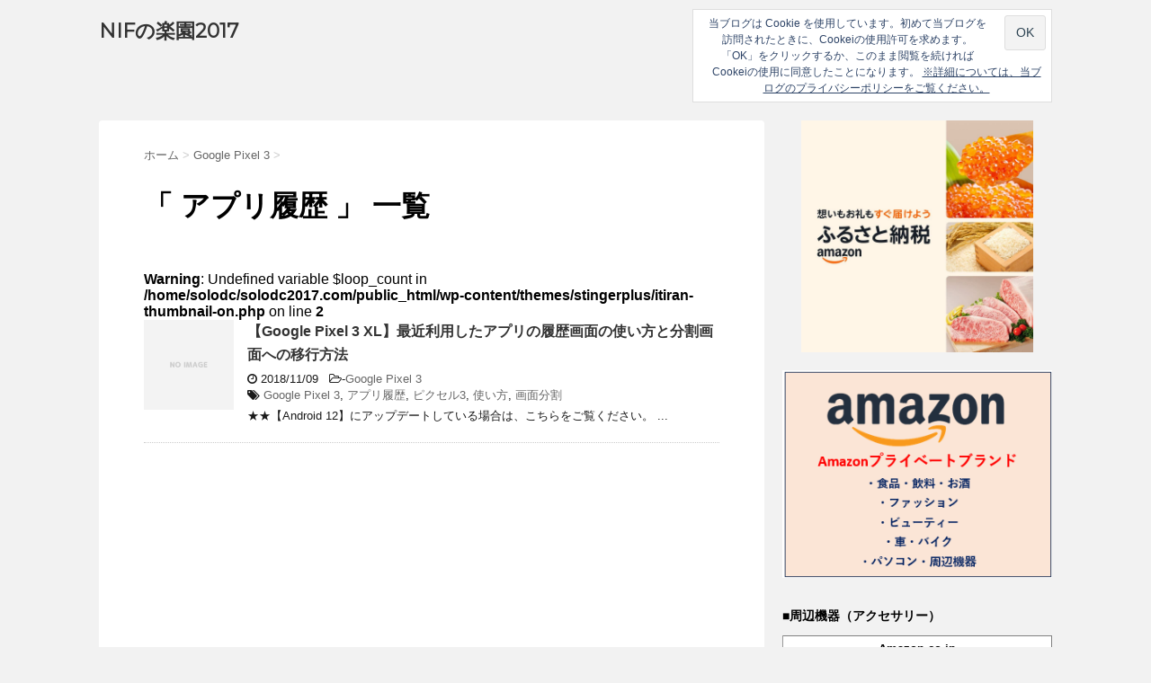

--- FILE ---
content_type: text/html; charset=UTF-8
request_url: https://solodc2017.com/tag/%E3%82%A2%E3%83%97%E3%83%AA%E5%B1%A5%E6%AD%B4
body_size: 13155
content:
<!DOCTYPE html>
<!--[if lt IE 7]>
<html class="ie6" dir="ltr" lang="ja"> <![endif]-->
<!--[if IE 7]>
<html class="i7" dir="ltr" lang="ja"> <![endif]-->
<!--[if IE 8]>
<html class="ie" dir="ltr" lang="ja"> <![endif]-->
<!--[if gt IE 8]><!-->
<html dir="ltr" lang="ja">
	<!--<![endif]-->
	<head prefix="og: http://ogp.me/ns# fb: http://ogp.me/ns/fb# article: http://ogp.me/ns/article#">
		<!-- Global site tag (gtag.js) - Google Analytics -->
		<!-- Google tag (gtag.js) -->
<script async src="https://www.googletagmanager.com/gtag/js?id=G-JWEEP1HM0S"></script>
<script>
  window.dataLayer = window.dataLayer || [];
  function gtag(){dataLayer.push(arguments);}
  gtag('js', new Date());

  gtag('config', 'G-JWEEP1HM0S');
</script>

		<!-- Google Tag Manager -->
<script>(function(w,d,s,l,i){w[l]=w[l]||[];w[l].push({'gtm.start':
new Date().getTime(),event:'gtm.js'});var f=d.getElementsByTagName(s)[0],
j=d.createElement(s),dl=l!='dataLayer'?'&l='+l:'';j.async=true;j.src=
'https://www.googletagmanager.com/gtm.js?id='+i+dl;f.parentNode.insertBefore(j,f);
})(window,document,'script','dataLayer','GTM-MG2BQS6');</script>
<!-- End Google Tag Manager -->
		<meta charset="UTF-8" >
		<meta name="viewport" content="width=device-width,initial-scale=1.0,user-scalable=no">
		<meta name="format-detection" content="telephone=no" >
		
					<meta name="robots" content="noindex,follow">
		
		<link rel="alternate" type="application/rss+xml" title="NIFの楽園2017 RSS Feed" href="https://solodc2017.com/feed" />
		<link rel="pingback" href="https://solodc2017.com/xmlrpc.php" >
		<link href='https://fonts.googleapis.com/css?family=Montserrat:400' rel='stylesheet' type='text/css'>
				<!--[if lt IE 9]>
		<script src="http://css3-mediaqueries-js.googlecode.com/svn/trunk/css3-mediaqueries.js"></script>
		<script src="https://solodc2017.com/wp-content/themes/stingerplus/js/html5shiv.js"></script>
		<![endif]-->
				
		<!-- All in One SEO 4.7.7 - aioseo.com -->
	<meta name="robots" content="max-image-preview:large" />
	<link rel="canonical" href="https://solodc2017.com/tag/%e3%82%a2%e3%83%97%e3%83%aa%e5%b1%a5%e6%ad%b4" />
	<meta name="generator" content="All in One SEO (AIOSEO) 4.7.7" />
		<meta name="google" content="nositelinkssearchbox" />
		<script type="application/ld+json" class="aioseo-schema">
			{"@context":"https:\/\/schema.org","@graph":[{"@type":"BreadcrumbList","@id":"https:\/\/solodc2017.com\/tag\/%E3%82%A2%E3%83%97%E3%83%AA%E5%B1%A5%E6%AD%B4#breadcrumblist","itemListElement":[{"@type":"ListItem","@id":"https:\/\/solodc2017.com\/#listItem","position":1,"name":"\u5bb6","item":"https:\/\/solodc2017.com\/","nextItem":{"@type":"ListItem","@id":"https:\/\/solodc2017.com\/tag\/%e3%82%a2%e3%83%97%e3%83%aa%e5%b1%a5%e6%ad%b4#listItem","name":"\u30a2\u30d7\u30ea\u5c65\u6b74"}},{"@type":"ListItem","@id":"https:\/\/solodc2017.com\/tag\/%e3%82%a2%e3%83%97%e3%83%aa%e5%b1%a5%e6%ad%b4#listItem","position":2,"name":"\u30a2\u30d7\u30ea\u5c65\u6b74","previousItem":{"@type":"ListItem","@id":"https:\/\/solodc2017.com\/#listItem","name":"\u5bb6"}}]},{"@type":"CollectionPage","@id":"https:\/\/solodc2017.com\/tag\/%E3%82%A2%E3%83%97%E3%83%AA%E5%B1%A5%E6%AD%B4#collectionpage","url":"https:\/\/solodc2017.com\/tag\/%E3%82%A2%E3%83%97%E3%83%AA%E5%B1%A5%E6%AD%B4","name":"\u30a2\u30d7\u30ea\u5c65\u6b74 | NIF\u306e\u697d\u57122017","inLanguage":"ja","isPartOf":{"@id":"https:\/\/solodc2017.com\/#website"},"breadcrumb":{"@id":"https:\/\/solodc2017.com\/tag\/%E3%82%A2%E3%83%97%E3%83%AA%E5%B1%A5%E6%AD%B4#breadcrumblist"}},{"@type":"Organization","@id":"https:\/\/solodc2017.com\/#organization","name":"NIF\u306e\u697d\u57122017","url":"https:\/\/solodc2017.com\/"},{"@type":"WebSite","@id":"https:\/\/solodc2017.com\/#website","url":"https:\/\/solodc2017.com\/","name":"NIF\u306e\u697d\u57122017","inLanguage":"ja","publisher":{"@id":"https:\/\/solodc2017.com\/#organization"}}]}
		</script>
		<!-- All in One SEO -->

<title>アプリ履歴 | NIFの楽園2017</title>
<link rel='dns-prefetch' href='//ajax.googleapis.com' />
<link rel='dns-prefetch' href='//stats.wp.com' />
<link rel='dns-prefetch' href='//v0.wordpress.com' />
<link rel='dns-prefetch' href='//i0.wp.com' />
		<!-- This site uses the Google Analytics by MonsterInsights plugin v9.11.1 - Using Analytics tracking - https://www.monsterinsights.com/ -->
		<!-- Note: MonsterInsights is not currently configured on this site. The site owner needs to authenticate with Google Analytics in the MonsterInsights settings panel. -->
					<!-- No tracking code set -->
				<!-- / Google Analytics by MonsterInsights -->
		<script type="text/javascript">
/* <![CDATA[ */
window._wpemojiSettings = {"baseUrl":"https:\/\/s.w.org\/images\/core\/emoji\/15.0.3\/72x72\/","ext":".png","svgUrl":"https:\/\/s.w.org\/images\/core\/emoji\/15.0.3\/svg\/","svgExt":".svg","source":{"concatemoji":"https:\/\/solodc2017.com\/wp-includes\/js\/wp-emoji-release.min.js?ver=6.5.7"}};
/*! This file is auto-generated */
!function(i,n){var o,s,e;function c(e){try{var t={supportTests:e,timestamp:(new Date).valueOf()};sessionStorage.setItem(o,JSON.stringify(t))}catch(e){}}function p(e,t,n){e.clearRect(0,0,e.canvas.width,e.canvas.height),e.fillText(t,0,0);var t=new Uint32Array(e.getImageData(0,0,e.canvas.width,e.canvas.height).data),r=(e.clearRect(0,0,e.canvas.width,e.canvas.height),e.fillText(n,0,0),new Uint32Array(e.getImageData(0,0,e.canvas.width,e.canvas.height).data));return t.every(function(e,t){return e===r[t]})}function u(e,t,n){switch(t){case"flag":return n(e,"\ud83c\udff3\ufe0f\u200d\u26a7\ufe0f","\ud83c\udff3\ufe0f\u200b\u26a7\ufe0f")?!1:!n(e,"\ud83c\uddfa\ud83c\uddf3","\ud83c\uddfa\u200b\ud83c\uddf3")&&!n(e,"\ud83c\udff4\udb40\udc67\udb40\udc62\udb40\udc65\udb40\udc6e\udb40\udc67\udb40\udc7f","\ud83c\udff4\u200b\udb40\udc67\u200b\udb40\udc62\u200b\udb40\udc65\u200b\udb40\udc6e\u200b\udb40\udc67\u200b\udb40\udc7f");case"emoji":return!n(e,"\ud83d\udc26\u200d\u2b1b","\ud83d\udc26\u200b\u2b1b")}return!1}function f(e,t,n){var r="undefined"!=typeof WorkerGlobalScope&&self instanceof WorkerGlobalScope?new OffscreenCanvas(300,150):i.createElement("canvas"),a=r.getContext("2d",{willReadFrequently:!0}),o=(a.textBaseline="top",a.font="600 32px Arial",{});return e.forEach(function(e){o[e]=t(a,e,n)}),o}function t(e){var t=i.createElement("script");t.src=e,t.defer=!0,i.head.appendChild(t)}"undefined"!=typeof Promise&&(o="wpEmojiSettingsSupports",s=["flag","emoji"],n.supports={everything:!0,everythingExceptFlag:!0},e=new Promise(function(e){i.addEventListener("DOMContentLoaded",e,{once:!0})}),new Promise(function(t){var n=function(){try{var e=JSON.parse(sessionStorage.getItem(o));if("object"==typeof e&&"number"==typeof e.timestamp&&(new Date).valueOf()<e.timestamp+604800&&"object"==typeof e.supportTests)return e.supportTests}catch(e){}return null}();if(!n){if("undefined"!=typeof Worker&&"undefined"!=typeof OffscreenCanvas&&"undefined"!=typeof URL&&URL.createObjectURL&&"undefined"!=typeof Blob)try{var e="postMessage("+f.toString()+"("+[JSON.stringify(s),u.toString(),p.toString()].join(",")+"));",r=new Blob([e],{type:"text/javascript"}),a=new Worker(URL.createObjectURL(r),{name:"wpTestEmojiSupports"});return void(a.onmessage=function(e){c(n=e.data),a.terminate(),t(n)})}catch(e){}c(n=f(s,u,p))}t(n)}).then(function(e){for(var t in e)n.supports[t]=e[t],n.supports.everything=n.supports.everything&&n.supports[t],"flag"!==t&&(n.supports.everythingExceptFlag=n.supports.everythingExceptFlag&&n.supports[t]);n.supports.everythingExceptFlag=n.supports.everythingExceptFlag&&!n.supports.flag,n.DOMReady=!1,n.readyCallback=function(){n.DOMReady=!0}}).then(function(){return e}).then(function(){var e;n.supports.everything||(n.readyCallback(),(e=n.source||{}).concatemoji?t(e.concatemoji):e.wpemoji&&e.twemoji&&(t(e.twemoji),t(e.wpemoji)))}))}((window,document),window._wpemojiSettings);
/* ]]> */
</script>
<style id='wp-emoji-styles-inline-css' type='text/css'>

	img.wp-smiley, img.emoji {
		display: inline !important;
		border: none !important;
		box-shadow: none !important;
		height: 1em !important;
		width: 1em !important;
		margin: 0 0.07em !important;
		vertical-align: -0.1em !important;
		background: none !important;
		padding: 0 !important;
	}
</style>
<style id='rinkerg-gutenberg-rinker-style-inline-css' type='text/css'>
.wp-block-create-block-block{background-color:#21759b;color:#fff;padding:2px}

</style>
<link rel='stylesheet' id='mediaelement-css' href='https://solodc2017.com/wp-includes/js/mediaelement/mediaelementplayer-legacy.min.css?ver=4.2.17' type='text/css' media='all' />
<link rel='stylesheet' id='wp-mediaelement-css' href='https://solodc2017.com/wp-includes/js/mediaelement/wp-mediaelement.min.css?ver=6.5.7' type='text/css' media='all' />
<style id='jetpack-sharing-buttons-style-inline-css' type='text/css'>
.jetpack-sharing-buttons__services-list{display:flex;flex-direction:row;flex-wrap:wrap;gap:0;list-style-type:none;margin:5px;padding:0}.jetpack-sharing-buttons__services-list.has-small-icon-size{font-size:12px}.jetpack-sharing-buttons__services-list.has-normal-icon-size{font-size:16px}.jetpack-sharing-buttons__services-list.has-large-icon-size{font-size:24px}.jetpack-sharing-buttons__services-list.has-huge-icon-size{font-size:36px}@media print{.jetpack-sharing-buttons__services-list{display:none!important}}.editor-styles-wrapper .wp-block-jetpack-sharing-buttons{gap:0;padding-inline-start:0}ul.jetpack-sharing-buttons__services-list.has-background{padding:1.25em 2.375em}
</style>
<link rel='stylesheet' id='pz-linkcard-css' href='//solodc2017.com/wp-content/uploads/pz-linkcard/style.css?ver=2.5.5.0' type='text/css' media='all' />
<link rel='stylesheet' id='whats-new-style-css' href='https://solodc2017.com/wp-content/plugins/whats-new-genarator/whats-new.css?ver=2.0.2' type='text/css' media='all' />
<link rel='stylesheet' id='yyi_rinker_stylesheet-css' href='https://solodc2017.com/wp-content/plugins/yyi-rinker/css/style.css?v=1.11.1&#038;ver=6.5.7' type='text/css' media='all' />
<link rel='stylesheet' id='normalize-css' href='https://solodc2017.com/wp-content/themes/stingerplus/css/normalize.css?ver=1.5.9' type='text/css' media='all' />
<link rel='stylesheet' id='font-awesome-css' href='//maxcdn.bootstrapcdn.com/font-awesome/4.5.0/css/font-awesome.min.css?ver=4.5.0' type='text/css' media='all' />
<link rel='stylesheet' id='style-css' href='https://solodc2017.com/wp-content/themes/stingerplus/style.css?ver=6.5.7' type='text/css' media='all' />
<link rel='stylesheet' id='eu-cookie-law-style-css' href='https://solodc2017.com/wp-content/plugins/jetpack/modules/widgets/eu-cookie-law/style.css?ver=14.0' type='text/css' media='all' />
<script type="text/javascript" src="//ajax.googleapis.com/ajax/libs/jquery/1.11.3/jquery.min.js?ver=1.11.3" id="jquery-js"></script>
<link rel="https://api.w.org/" href="https://solodc2017.com/wp-json/" /><link rel="alternate" type="application/json" href="https://solodc2017.com/wp-json/wp/v2/tags/251" />	<style>img#wpstats{display:none}</style>
		<style>
.yyi-rinker-images {
    display: flex;
    justify-content: center;
    align-items: center;
    position: relative;

}
div.yyi-rinker-image img.yyi-rinker-main-img.hidden {
    display: none;
}

.yyi-rinker-images-arrow {
    cursor: pointer;
    position: absolute;
    top: 50%;
    display: block;
    margin-top: -11px;
    opacity: 0.6;
    width: 22px;
}

.yyi-rinker-images-arrow-left{
    left: -10px;
}
.yyi-rinker-images-arrow-right{
    right: -10px;
}

.yyi-rinker-images-arrow-left.hidden {
    display: none;
}

.yyi-rinker-images-arrow-right.hidden {
    display: none;
}
div.yyi-rinker-contents.yyi-rinker-design-tate  div.yyi-rinker-box{
    flex-direction: column;
}

div.yyi-rinker-contents.yyi-rinker-design-slim div.yyi-rinker-box .yyi-rinker-links {
    flex-direction: column;
}

div.yyi-rinker-contents.yyi-rinker-design-slim div.yyi-rinker-info {
    width: 100%;
}

div.yyi-rinker-contents.yyi-rinker-design-slim .yyi-rinker-title {
    text-align: center;
}

div.yyi-rinker-contents.yyi-rinker-design-slim .yyi-rinker-links {
    text-align: center;
}
div.yyi-rinker-contents.yyi-rinker-design-slim .yyi-rinker-image {
    margin: auto;
}

div.yyi-rinker-contents.yyi-rinker-design-slim div.yyi-rinker-info ul.yyi-rinker-links li {
	align-self: stretch;
}
div.yyi-rinker-contents.yyi-rinker-design-slim div.yyi-rinker-box div.yyi-rinker-info {
	padding: 0;
}
div.yyi-rinker-contents.yyi-rinker-design-slim div.yyi-rinker-box {
	flex-direction: column;
	padding: 14px 5px 0;
}

.yyi-rinker-design-slim div.yyi-rinker-box div.yyi-rinker-info {
	text-align: center;
}

.yyi-rinker-design-slim div.price-box span.price {
	display: block;
}

div.yyi-rinker-contents.yyi-rinker-design-slim div.yyi-rinker-info div.yyi-rinker-title a{
	font-size:16px;
}

div.yyi-rinker-contents.yyi-rinker-design-slim ul.yyi-rinker-links li.amazonkindlelink:before,  div.yyi-rinker-contents.yyi-rinker-design-slim ul.yyi-rinker-links li.amazonlink:before,  div.yyi-rinker-contents.yyi-rinker-design-slim ul.yyi-rinker-links li.rakutenlink:before, div.yyi-rinker-contents.yyi-rinker-design-slim ul.yyi-rinker-links li.yahoolink:before, div.yyi-rinker-contents.yyi-rinker-design-slim ul.yyi-rinker-links li.mercarilink:before {
	font-size:12px;
}

div.yyi-rinker-contents.yyi-rinker-design-slim ul.yyi-rinker-links li a {
	font-size: 13px;
}
.entry-content ul.yyi-rinker-links li {
	padding: 0;
}

div.yyi-rinker-contents .yyi-rinker-attention.attention_desing_right_ribbon {
    width: 89px;
    height: 91px;
    position: absolute;
    top: -1px;
    right: -1px;
    left: auto;
    overflow: hidden;
}

div.yyi-rinker-contents .yyi-rinker-attention.attention_desing_right_ribbon span {
    display: inline-block;
    width: 146px;
    position: absolute;
    padding: 4px 0;
    left: -13px;
    top: 12px;
    text-align: center;
    font-size: 12px;
    line-height: 24px;
    -webkit-transform: rotate(45deg);
    transform: rotate(45deg);
    box-shadow: 0 1px 3px rgba(0, 0, 0, 0.2);
}

div.yyi-rinker-contents .yyi-rinker-attention.attention_desing_right_ribbon {
    background: none;
}
.yyi-rinker-attention.attention_desing_right_ribbon .yyi-rinker-attention-after,
.yyi-rinker-attention.attention_desing_right_ribbon .yyi-rinker-attention-before{
display:none;
}
div.yyi-rinker-use-right_ribbon div.yyi-rinker-title {
    margin-right: 2rem;
}

				</style><meta name="robots" content="noindex, follow" />
<style type="text/css">.broken_link, a.broken_link {
	text-decoration: line-through;
}</style><link rel="icon" href="https://i0.wp.com/solodc2017.com/wp-content/uploads/2023/11/a14-fabcon-e1700089502503.png?fit=32%2C32&#038;ssl=1" sizes="32x32" />
<link rel="icon" href="https://i0.wp.com/solodc2017.com/wp-content/uploads/2023/11/a14-fabcon-e1700089502503.png?fit=48%2C48&#038;ssl=1" sizes="192x192" />
<link rel="apple-touch-icon" href="https://i0.wp.com/solodc2017.com/wp-content/uploads/2023/11/a14-fabcon-e1700089502503.png?fit=48%2C48&#038;ssl=1" />
<meta name="msapplication-TileImage" content="https://i0.wp.com/solodc2017.com/wp-content/uploads/2023/11/a14-fabcon-e1700089502503.png?fit=48%2C48&#038;ssl=1" />
		<style type="text/css" id="wp-custom-css">
			.gtable{
	display: table;
	width:600px;
	table-layout:fixed;
	margin:10px 0px 20px;
		/* ブロックレベル要素をtableと同じように表示にする */
}

.gtd{
	display: table-cell;
	vertical-align: top;
}

.gtr{
	display: table-row
}
.under1 {
  border-bottom: solid 2px red;
}
.gmarker
{
	font-weight:bold;
}
		</style>
						<!-- /OGP -->
	</head>
	<body class="archive tag tag-251" >
	<!-- Google Tag Manager (noscript) -->
<noscript><iframe src="https://www.googletagmanager.com/ns.html?id=GTM-MG2BQS6"
height="0" width="0" style="display:none;visibility:hidden"></iframe></noscript>
<!-- End Google Tag Manager (noscript) -->
		<div id="wrapper" class="">
			<header id="">
			<div class="clearfix" id="headbox">
			<!-- アコーディオン -->
			<nav id="s-navi" class="pcnone">
				<dl class="acordion">

					<dt class="trigger">
					<p><span class="op"><i class="fa fa-bars"></i></span></p>
					</dt>
					<dd class="acordion_tree">
																		<div class="clear"></div>
					</dd>
				</dl>
			</nav>
			<!-- /アコーディオン -->
			<div id="header-l">
				<!-- ロゴ又はブログ名 -->
				<p class="sitename"><a href="https://solodc2017.com/">
													NIFの楽園2017											</a></p>
				<!-- キャプション -->
									<p class="descr">
											</p>
				
			</div><!-- /#header-l -->
			<div id="header-r" class="smanone">
								
	<div class="headbox">
<div
	class="hide-on-scroll"
	data-hide-timeout="30"
	data-consent-expiration="180"
	id="eu-cookie-law"
>
	<form method="post" id="jetpack-eu-cookie-law-form">
		<input type="submit" value="OK" class="accept" />
	</form>

	当ブログは Cookie を使用しています。初めて当ブログを訪問されたときに、Cookeiの使用許可を求めます。「OK」をクリックするか、このまま閲覧を続ければCookeiの使用に同意したことになります。
		<a href="https://solodc2017.com/privacy-police" rel="">
		※詳細については、当ブログのプライバシーポリシーをご覧ください。	</a>
</div>
</div>			</div><!-- /#header-r -->
			</div><!-- /#clearfix -->

				
<div id="gazou-wide">
	




</div>

			</header>
<div id="content" class="clearfix">
	<div id="contentInner">
		<main >
			<article>
					<div id="breadcrumb" itemscope="" itemtype="https://schema.org/BreadcrumbList">
					<div itemprop="itemListElement" itemscope="" itemtype="https://schema.org/ListItem">
						<a itemprop="item" href="https://solodc2017.com/" itemprop="url"> <span itemprop="name">ホーム</span> </a><meta itemprop="position" content="1" /> &gt;
					</div>
																																				<div itemprop="itemListElement" itemscope="" itemtype="https://schema.org/ListItem">
							<a itemprop="item" href="https://solodc2017.com/category/google-pixel-3" itemprop="url">
								<span itemprop="name">Google Pixel 3</span> </a><meta itemprop="position" content="2" /> &gt; </div>
									</div>
				<!--/kuzu-->
				<!--ループ開始-->
				<h1>「
											アプリ履歴										」 一覧 </h1>
				<div class="kanren ">
	<br />
<b>Warning</b>:  Undefined variable $loop_count in <b>/home/solodc/solodc2017.com/public_html/wp-content/themes/stingerplus/itiran-thumbnail-on.php</b> on line <b>2</b><br />
		<dl class="clearfix">
			<dt><a href="https://solodc2017.com/google-pixel-3/7-recent-and-split-screen">
											<img src="https://solodc2017.com/wp-content/themes/stingerplus/images/no-img.png" alt="no image" title="no image" width="100" height="100" />
									</a></dt>
			<dd>
				<h3><a href="https://solodc2017.com/google-pixel-3/7-recent-and-split-screen">
						【Google Pixel 3 XL】最近利用したアプリの履歴画面の使い方と分割画面への移行方法					</a></h3>

				<div class="blog_info ">
					<p><i class="fa fa-clock-o"></i>
						2018/11/09						&nbsp;<span class="pcone">
							<i class="fa fa-folder-open-o" aria-hidden="true"></i>-<a href="https://solodc2017.com/category/google-pixel-3" rel="category tag">Google Pixel 3</a><br/>
							<i class="fa fa-tags"></i>&nbsp;<a href="https://solodc2017.com/tag/google-pixel-3" rel="tag">Google Pixel 3</a>, <a href="https://solodc2017.com/tag/%e3%82%a2%e3%83%97%e3%83%aa%e5%b1%a5%e6%ad%b4" rel="tag">アプリ履歴</a>, <a href="https://solodc2017.com/tag/%e3%83%94%e3%82%af%e3%82%bb%e3%83%ab3" rel="tag">ピクセル3</a>, <a href="https://solodc2017.com/tag/%e4%bd%bf%e3%81%84%e6%96%b9" rel="tag">使い方</a>, <a href="https://solodc2017.com/tag/%e7%94%bb%e9%9d%a2%e5%88%86%e5%89%b2" rel="tag">画面分割</a>          </span></p>
				</div>
				<div class="smanone2">
					<p>★★【Android 12】にアップデートしている場合は、こちらをご覧ください。 ... </p>
				</div>
			</dd>
		</dl>
		<div class="itiran-ad">
	
	<script async src="//pagead2.googlesyndication.com/pagead/js/adsbygoogle.js"></script>
<!-- WP-sea-end -->
<ins class="adsbygoogle"
     style="display:inline-block;width:336px;height:280px"
     data-ad-client="ca-pub-5166472446659049"
     data-ad-slot="2284290606"></ins>
<script>
(adsbygoogle = window.adsbygoogle || []).push({});
</script>
	</div>
		
	</div>
				<div class="st-pagelink">
	</div>			</article>
		</main>
	</div>
	<!-- /#contentInner -->
	<div id="side">
	<aside>

					<div class="side-topad">
				<div class="widget_text ad"><div class="textwidget custom-html-widget"><div align="center"><a href="https://amzn.to/41HVRr5" rel="noopener" target="_blank"><img src="https://m.media-amazon.com/images/G/09/associates/General/t-furusato_01.jpg" alt="" width="258" height="77" class="alignnone size-full wp-image-3510" /></a></div></div></div><div class="widget_text ad"><div class="textwidget custom-html-widget"><div align="center"><a href="https://amzn.to/4dIW9kj" rel="noopener" target="_blank"><img data-recalc-dims="1" src="https://i0.wp.com/xp-solodc2021.com/wp-content/uploads/2024/08/amazon039.png?resize=338%2C260&#038;ssl=1" alt="" width="338" height="260" class="alignnone size-full wp-image-3468" /></a></div></div></div><div class="widget_text ad"><div class="textwidget custom-html-widget"><h4>■周辺機器（アクセサリー）</h4><table width=100% cellspacing="1" cellpadding="1" border="1" bgcolor="#FFFFFF" frame="border">
<thead style="text-align:center;font-weight:bold;">
<tr>
<th colspan="2">Amazon.co.jp</th></tr>
</thead>
<tbody>
<tr>
<td width=20% align="center">
<a target="_blank" href="https://amzn.to/3TtE8iv" rel="noopener"><img border="0" src="https://m.media-amazon.com/images/I/51npXeK2FNL._AC_SX569_.jpg"></a>
</td>
<td>【モバイルバッテリー】<br/>
<a target="_blank" href="https://amzn.to/3TtE8iv" rel="noopener">Anker PowerCore 10000 (10000mAh 最小最軽量 大容量 モバイルバッテリー)【PSE技術基準適合/PowerIQ搭載】 iPhone&amp;Android対応 2020年12月時点 (ブラック)</a>
</td>
</tr>
<tr>
<td width=20% align="center">
<a target="_blank" href="https://amzn.to/3VaHiJm" rel="noopener"><img border="0" src="https://m.media-amazon.com/images/I/61QoLj+6rkL._AC_SY879_.jpg" ></a>
</td>
<td>【有線イヤホン】<br/>
<a target="_blank" href="https://amzn.to/3VaHiJm" rel="noopener">ソニー イヤホン 重低音モデル MDR-XB55 : カナル型 ブラック MDR-XB55 B</a>
</td>
</tr>
<tr>
<td width=20% align="center">
<a target="_blank" href="https://amzn.to/3Tq9ypX" rel="noopener"><img border="0" src="https://m.media-amazon.com/images/I/412Yzd067TS._AC_SX679_.jpg" ></a>
</td>
<td>【ワイヤレスイヤホン】<br/>
<a target="_blank" href="https://amzn.to/3Tq9ypX" rel="noopener">ソニー ワイヤレスノイズキャンセリングイヤホン WF-1000XM4 : 完全ワイヤレス/Amazon Alexa搭載/Bluetooth/LDAC対応/ハイレゾ相当 最大8時間連続再生/高精度通話品質/IPX4防滴性能/ ワイヤレス充電対応/2021年モデル / マイク付き 360 Reality Audio認定モデル ブラック WF-1000XM4 BM</a>
</td>
</tr>
<tr>
<td width=20% align="center">
<a target="_blank" href="https://amzn.to/4a383na" rel="noopener"><img border="0" src="https://m.media-amazon.com/images/I/61GFt+UdtiL._SX522_.jpg" ></a>
</td>
<td>【HDMI切替器】<br/>
<a target="_blank" href="https://amzn.to/4a383na" rel="noopener">サンワダイレクト HDMI切替器 4K2K対応 3入力1出力 リモコン付 PS4対応 自動切り替えなし 電源不要 USB給電ケーブル付 400-SW019</a>
</td>
</tr>
<tr>
<td width=20% align="center">
<a target="_blank" href="https://amzn.to/439l1gY" rel="noopener"><img border="0" src="https://m.media-amazon.com/images/I/816qsbv4dbL._AC_SX425_.jpg" ></a>
</td>
<td>【HDMIケーブル】<br/>
<a target="_blank" href="https://amzn.to/439l1gY" rel="noopener">Amazonベーシック ハイスピードHDMIケーブル - 1.8m (タイプAオス - タイプAオス) HDMI2.0規格</a>
</td>
</tr>

</tbody>
</table>
</div></div><div class="ad"><p style="display:none">【カテゴリー】</p><form action="https://solodc2017.com" method="get"><label class="screen-reader-text" for="cat">【カテゴリー】</label><select  name='cat' id='cat' class='postform'>
	<option value='-1'>カテゴリーを選択</option>
	<option class="level-0" value="167">Android-app&nbsp;&nbsp;(2)</option>
	<option class="level-0" value="409">Android11&nbsp;&nbsp;(12)</option>
	<option class="level-0" value="184">AQUOS sense plus&nbsp;&nbsp;(33)</option>
	<option class="level-1" value="411">&nbsp;&nbsp;&nbsp;android10&nbsp;&nbsp;(6)</option>
	<option class="level-1" value="188">&nbsp;&nbsp;&nbsp;aqTIPS&nbsp;&nbsp;(10)</option>
	<option class="level-1" value="327">&nbsp;&nbsp;&nbsp;pie&nbsp;&nbsp;(7)</option>
	<option class="level-0" value="428">AQUOS sense3&nbsp;&nbsp;(8)</option>
	<option class="level-0" value="437">AQUOS sense5G&nbsp;&nbsp;(30)</option>
	<option class="level-0" value="337">Galaxy A30&nbsp;&nbsp;(40)</option>
	<option class="level-1" value="399">&nbsp;&nbsp;&nbsp;oneui2&nbsp;&nbsp;(9)</option>
	<option class="level-0" value="242">Google Pixel 3&nbsp;&nbsp;(46)</option>
	<option class="level-1" value="316">&nbsp;&nbsp;&nbsp;Android10&nbsp;&nbsp;(12)</option>
	<option class="level-1" value="290">&nbsp;&nbsp;&nbsp;Google_App&nbsp;&nbsp;(3)</option>
	<option class="level-0" value="58">HUAWEI Mate 10&nbsp;&nbsp;(44)</option>
	<option class="level-1" value="391">&nbsp;&nbsp;&nbsp;EMUI10&nbsp;&nbsp;(2)</option>
	<option class="level-1" value="174">&nbsp;&nbsp;&nbsp;EMUI8&nbsp;&nbsp;(2)</option>
	<option class="level-1" value="299">&nbsp;&nbsp;&nbsp;EMUI9&nbsp;&nbsp;(8)</option>
	<option class="level-1" value="91">&nbsp;&nbsp;&nbsp;hw-prein-app&nbsp;&nbsp;(6)</option>
	<option class="level-1" value="84">&nbsp;&nbsp;&nbsp;hwTIPS&nbsp;&nbsp;(14)</option>
	<option class="level-0" value="139">HUAWEI P10 lite&nbsp;&nbsp;(10)</option>
	<option class="level-1" value="156">&nbsp;&nbsp;&nbsp;hw-p10-prein-app&nbsp;&nbsp;(2)</option>
	<option class="level-1" value="145">&nbsp;&nbsp;&nbsp;settings&nbsp;&nbsp;(8)</option>
	<option class="level-0" value="229">HUAWEI P20 lite&nbsp;&nbsp;(1)</option>
	<option class="level-1" value="232">&nbsp;&nbsp;&nbsp;hw-p20-TIPS&nbsp;&nbsp;(1)</option>
	<option class="level-0" value="2">zenfone 4&nbsp;&nbsp;(4)</option>
	<option class="level-1" value="3">&nbsp;&nbsp;&nbsp;zenui4&nbsp;&nbsp;(2)</option>
	<option class="level-1" value="4">&nbsp;&nbsp;&nbsp;カスタマイズ&nbsp;&nbsp;(2)</option>
</select>
</form><script type="text/javascript">
/* <![CDATA[ */

(function() {
	var dropdown = document.getElementById( "cat" );
	function onCatChange() {
		if ( dropdown.options[ dropdown.selectedIndex ].value > 0 ) {
			dropdown.parentNode.submit();
		}
	}
	dropdown.onchange = onCatChange;
})();

/* ]]> */
</script>
</div>			</div>
		
							
		<div id="mybox">
								</div>

		<div id="scrollad">
						<!--ここにgoogleアドセンスコードを貼ると規約違反になるので注意して下さい-->
	<ul><li><div class="textwidget custom-html-widget"><div align="center"><a href="https://amzn.to/41HVRr5" rel="noopener" target="_blank"><img src="https://m.media-amazon.com/images/G/09/associates/General/t-furusato_01.jpg" alt="" width="258" height="77" class="alignnone size-full wp-image-3510" /></a></div></div></li></ul><ul><li><div class="textwidget custom-html-widget"><div align="center"><a href="https://amzn.to/4dIW9kj" rel="noopener" target="_blank"><img data-recalc-dims="1" src="https://i0.wp.com/xp-solodc2021.com/wp-content/uploads/2024/08/amazon039.png?resize=338%2C260&#038;ssl=1" alt="" width="338" height="260" class="alignnone size-full wp-image-3468" /></a></div></div></li></ul><ul><li><div class="textwidget custom-html-widget"><div align="center"><strong>Amazonプライベートブランド<br/>（毎日セールあり）
<br/><a href="https://amzn.to/4dm6N0p" rel="noopener" target="_blank">・食品・飲料・お酒</a>
<br/><a href="https://amzn.to/3SLR170" rel="noopener" target="_blank">・ファッション</a>
<br/><a href="https://amzn.to/3Z0EKQ3" rel="noopener" target="_blank">・ビューティー</a>
<br/><a href="https://amzn.to/3YIToLE" rel="noopener" target="_blank">・文房具・オフィス用品</a>
<br/><a href="https://amzn.to/46LUdoA" rel="noopener" target="_blank">・パソコン・周辺機器</a>
<br/><a href="https://amzn.to/3AvdVJe" rel="noopener" target="_blank">・車＆バイク</a>
</strong></div>
</div></li></ul>			
		</div>
	</aside>
</div>
<!-- /#side -->
</div>
<!--/#content -->
<footer id="footer">
<div class="footermenubox clearfix "><ul id="menu-%e3%83%95%e3%83%83%e3%82%bf%e3%83%bc%e7%94%a8%e3%83%a1%e3%83%8b%e3%83%a5%e3%83%bc" class="footermenust"><li id="menu-item-2341" class="menu-item menu-item-type-post_type menu-item-object-page menu-item-2341"><a href="https://solodc2017.com/sitemap">記事一覧</a></li>
<li id="menu-item-2342" class="menu-item menu-item-type-post_type menu-item-object-page menu-item-2342"><a href="https://solodc2017.com/privacy-police">プライバシーポリシー</a></li>
</ul></div>
	<div class="footer-wbox clearfix">

		<div class="footer-r">
			<div class="widget_text footer-rbox"><div class="textwidget custom-html-widget"></div></div>		</div>
		<div class="footer-l">
			<!-- フッターのメインコンテンツ -->
	<h3>
						  アプリ履歴				</h3>

	<p>
		<a href="https://solodc2017.com/"></a>
	</p>
		
	<div class="headbox"></div>		</div>
	</div>


	<p class="copy">Copyright&copy;
		NIFの楽園2017		,
		2026		All Rights Reserved.</p>
</footer>
</div>
<!-- /#wrapper -->
<!-- ページトップへ戻る -->
<div id="page-top"><a href="#wrapper" class="fa fa-angle-up"></a></div>
<!-- ページトップへ戻る　終わり -->
	
		<div id="jp-carousel-loading-overlay">
			<div id="jp-carousel-loading-wrapper">
				<span id="jp-carousel-library-loading">&nbsp;</span>
			</div>
		</div>
		<div class="jp-carousel-overlay" style="display: none;">

		<div class="jp-carousel-container">
			<!-- The Carousel Swiper -->
			<div
				class="jp-carousel-wrap swiper-container jp-carousel-swiper-container jp-carousel-transitions"
				itemscope
				itemtype="https://schema.org/ImageGallery">
				<div class="jp-carousel swiper-wrapper"></div>
				<div class="jp-swiper-button-prev swiper-button-prev">
					<svg width="25" height="24" viewBox="0 0 25 24" fill="none" xmlns="http://www.w3.org/2000/svg">
						<mask id="maskPrev" mask-type="alpha" maskUnits="userSpaceOnUse" x="8" y="6" width="9" height="12">
							<path d="M16.2072 16.59L11.6496 12L16.2072 7.41L14.8041 6L8.8335 12L14.8041 18L16.2072 16.59Z" fill="white"/>
						</mask>
						<g mask="url(#maskPrev)">
							<rect x="0.579102" width="23.8823" height="24" fill="#FFFFFF"/>
						</g>
					</svg>
				</div>
				<div class="jp-swiper-button-next swiper-button-next">
					<svg width="25" height="24" viewBox="0 0 25 24" fill="none" xmlns="http://www.w3.org/2000/svg">
						<mask id="maskNext" mask-type="alpha" maskUnits="userSpaceOnUse" x="8" y="6" width="8" height="12">
							<path d="M8.59814 16.59L13.1557 12L8.59814 7.41L10.0012 6L15.9718 12L10.0012 18L8.59814 16.59Z" fill="white"/>
						</mask>
						<g mask="url(#maskNext)">
							<rect x="0.34375" width="23.8822" height="24" fill="#FFFFFF"/>
						</g>
					</svg>
				</div>
			</div>
			<!-- The main close buton -->
			<div class="jp-carousel-close-hint">
				<svg width="25" height="24" viewBox="0 0 25 24" fill="none" xmlns="http://www.w3.org/2000/svg">
					<mask id="maskClose" mask-type="alpha" maskUnits="userSpaceOnUse" x="5" y="5" width="15" height="14">
						<path d="M19.3166 6.41L17.9135 5L12.3509 10.59L6.78834 5L5.38525 6.41L10.9478 12L5.38525 17.59L6.78834 19L12.3509 13.41L17.9135 19L19.3166 17.59L13.754 12L19.3166 6.41Z" fill="white"/>
					</mask>
					<g mask="url(#maskClose)">
						<rect x="0.409668" width="23.8823" height="24" fill="#FFFFFF"/>
					</g>
				</svg>
			</div>
			<!-- Image info, comments and meta -->
			<div class="jp-carousel-info">
				<div class="jp-carousel-info-footer">
					<div class="jp-carousel-pagination-container">
						<div class="jp-swiper-pagination swiper-pagination"></div>
						<div class="jp-carousel-pagination"></div>
					</div>
					<div class="jp-carousel-photo-title-container">
						<h2 class="jp-carousel-photo-caption"></h2>
					</div>
					<div class="jp-carousel-photo-icons-container">
						<a href="#" class="jp-carousel-icon-btn jp-carousel-icon-info" aria-label="写真のメタデータ表示を切り替え">
							<span class="jp-carousel-icon">
								<svg width="25" height="24" viewBox="0 0 25 24" fill="none" xmlns="http://www.w3.org/2000/svg">
									<mask id="maskInfo" mask-type="alpha" maskUnits="userSpaceOnUse" x="2" y="2" width="21" height="20">
										<path fill-rule="evenodd" clip-rule="evenodd" d="M12.7537 2C7.26076 2 2.80273 6.48 2.80273 12C2.80273 17.52 7.26076 22 12.7537 22C18.2466 22 22.7046 17.52 22.7046 12C22.7046 6.48 18.2466 2 12.7537 2ZM11.7586 7V9H13.7488V7H11.7586ZM11.7586 11V17H13.7488V11H11.7586ZM4.79292 12C4.79292 16.41 8.36531 20 12.7537 20C17.142 20 20.7144 16.41 20.7144 12C20.7144 7.59 17.142 4 12.7537 4C8.36531 4 4.79292 7.59 4.79292 12Z" fill="white"/>
									</mask>
									<g mask="url(#maskInfo)">
										<rect x="0.8125" width="23.8823" height="24" fill="#FFFFFF"/>
									</g>
								</svg>
							</span>
						</a>
												<a href="#" class="jp-carousel-icon-btn jp-carousel-icon-comments" aria-label="写真のコメント表示を切り替え">
							<span class="jp-carousel-icon">
								<svg width="25" height="24" viewBox="0 0 25 24" fill="none" xmlns="http://www.w3.org/2000/svg">
									<mask id="maskComments" mask-type="alpha" maskUnits="userSpaceOnUse" x="2" y="2" width="21" height="20">
										<path fill-rule="evenodd" clip-rule="evenodd" d="M4.3271 2H20.2486C21.3432 2 22.2388 2.9 22.2388 4V16C22.2388 17.1 21.3432 18 20.2486 18H6.31729L2.33691 22V4C2.33691 2.9 3.2325 2 4.3271 2ZM6.31729 16H20.2486V4H4.3271V18L6.31729 16Z" fill="white"/>
									</mask>
									<g mask="url(#maskComments)">
										<rect x="0.34668" width="23.8823" height="24" fill="#FFFFFF"/>
									</g>
								</svg>

								<span class="jp-carousel-has-comments-indicator" aria-label="この画像にはコメントがあります。"></span>
							</span>
						</a>
											</div>
				</div>
				<div class="jp-carousel-info-extra">
					<div class="jp-carousel-info-content-wrapper">
						<div class="jp-carousel-photo-title-container">
							<h2 class="jp-carousel-photo-title"></h2>
						</div>
						<div class="jp-carousel-comments-wrapper">
															<div id="jp-carousel-comments-loading">
									<span>コメントを読み込み中…</span>
								</div>
								<div class="jp-carousel-comments"></div>
								<div id="jp-carousel-comment-form-container">
									<span id="jp-carousel-comment-form-spinner">&nbsp;</span>
									<div id="jp-carousel-comment-post-results"></div>
																														<form id="jp-carousel-comment-form">
												<label for="jp-carousel-comment-form-comment-field" class="screen-reader-text">コメントをどうぞ</label>
												<textarea
													name="comment"
													class="jp-carousel-comment-form-field jp-carousel-comment-form-textarea"
													id="jp-carousel-comment-form-comment-field"
													placeholder="コメントをどうぞ"
												></textarea>
												<div id="jp-carousel-comment-form-submit-and-info-wrapper">
													<div id="jp-carousel-comment-form-commenting-as">
																													<fieldset>
																<label for="jp-carousel-comment-form-email-field">メール (必須)</label>
																<input type="text" name="email" class="jp-carousel-comment-form-field jp-carousel-comment-form-text-field" id="jp-carousel-comment-form-email-field" />
															</fieldset>
															<fieldset>
																<label for="jp-carousel-comment-form-author-field">名前 (必須)</label>
																<input type="text" name="author" class="jp-carousel-comment-form-field jp-carousel-comment-form-text-field" id="jp-carousel-comment-form-author-field" />
															</fieldset>
															<fieldset>
																<label for="jp-carousel-comment-form-url-field">サイト</label>
																<input type="text" name="url" class="jp-carousel-comment-form-field jp-carousel-comment-form-text-field" id="jp-carousel-comment-form-url-field" />
															</fieldset>
																											</div>
													<input
														type="submit"
														name="submit"
														class="jp-carousel-comment-form-button"
														id="jp-carousel-comment-form-button-submit"
														value="コメントを送信" />
												</div>
											</form>
																											</div>
													</div>
						<div class="jp-carousel-image-meta">
							<div class="jp-carousel-title-and-caption">
								<div class="jp-carousel-photo-info">
									<h3 class="jp-carousel-caption" itemprop="caption description"></h3>
								</div>

								<div class="jp-carousel-photo-description"></div>
							</div>
							<ul class="jp-carousel-image-exif" style="display: none;"></ul>
							<a class="jp-carousel-image-download" href="#" target="_blank" style="display: none;">
								<svg width="25" height="24" viewBox="0 0 25 24" fill="none" xmlns="http://www.w3.org/2000/svg">
									<mask id="mask0" mask-type="alpha" maskUnits="userSpaceOnUse" x="3" y="3" width="19" height="18">
										<path fill-rule="evenodd" clip-rule="evenodd" d="M5.84615 5V19H19.7775V12H21.7677V19C21.7677 20.1 20.8721 21 19.7775 21H5.84615C4.74159 21 3.85596 20.1 3.85596 19V5C3.85596 3.9 4.74159 3 5.84615 3H12.8118V5H5.84615ZM14.802 5V3H21.7677V10H19.7775V6.41L9.99569 16.24L8.59261 14.83L18.3744 5H14.802Z" fill="white"/>
									</mask>
									<g mask="url(#mask0)">
										<rect x="0.870605" width="23.8823" height="24" fill="#FFFFFF"/>
									</g>
								</svg>
								<span class="jp-carousel-download-text"></span>
							</a>
							<div class="jp-carousel-image-map" style="display: none;"></div>
						</div>
					</div>
				</div>
			</div>
		</div>

		</div>
		<link rel='stylesheet' id='jetpack-carousel-swiper-css-css' href='https://solodc2017.com/wp-content/plugins/jetpack/modules/carousel/swiper-bundle.css?ver=14.0' type='text/css' media='all' />
<link rel='stylesheet' id='jetpack-carousel-css' href='https://solodc2017.com/wp-content/plugins/jetpack/modules/carousel/jetpack-carousel.css?ver=14.0' type='text/css' media='all' />
<script type="text/javascript" src="https://solodc2017.com/wp-content/plugins/jetpack/_inc/build/widgets/eu-cookie-law/eu-cookie-law.min.js?ver=20180522" id="eu-cookie-law-script-js"></script>
<script type="text/javascript" src="https://stats.wp.com/e-202604.js" id="jetpack-stats-js" data-wp-strategy="defer"></script>
<script type="text/javascript" id="jetpack-stats-js-after">
/* <![CDATA[ */
_stq = window._stq || [];
_stq.push([ "view", JSON.parse("{\"v\":\"ext\",\"blog\":\"136216726\",\"post\":\"0\",\"tz\":\"9\",\"srv\":\"solodc2017.com\",\"j\":\"1:14.0\"}") ]);
_stq.push([ "clickTrackerInit", "136216726", "0" ]);
/* ]]> */
</script>
<script type="text/javascript" id="jetpack-carousel-js-extra">
/* <![CDATA[ */
var jetpackSwiperLibraryPath = {"url":"https:\/\/solodc2017.com\/wp-content\/plugins\/jetpack\/_inc\/build\/carousel\/swiper-bundle.min.js"};
var jetpackCarouselStrings = {"widths":[370,700,1000,1200,1400,2000],"is_logged_in":"","lang":"ja","ajaxurl":"https:\/\/solodc2017.com\/wp-admin\/admin-ajax.php","nonce":"6496866428","display_exif":"1","display_comments":"1","single_image_gallery":"1","single_image_gallery_media_file":"","background_color":"black","comment":"\u30b3\u30e1\u30f3\u30c8","post_comment":"\u30b3\u30e1\u30f3\u30c8\u3092\u9001\u4fe1","write_comment":"\u30b3\u30e1\u30f3\u30c8\u3092\u3069\u3046\u305e","loading_comments":"\u30b3\u30e1\u30f3\u30c8\u3092\u8aad\u307f\u8fbc\u307f\u4e2d\u2026","image_label":"\u753b\u50cf\u3092\u30d5\u30eb\u30b9\u30af\u30ea\u30fc\u30f3\u3067\u958b\u304d\u307e\u3059\u3002","download_original":"\u30d5\u30eb\u30b5\u30a4\u30ba\u8868\u793a <span class=\"photo-size\">{0}<span class=\"photo-size-times\">\u00d7<\/span>{1}<\/span>","no_comment_text":"\u30b3\u30e1\u30f3\u30c8\u306e\u30e1\u30c3\u30bb\u30fc\u30b8\u3092\u3054\u8a18\u5165\u304f\u3060\u3055\u3044\u3002","no_comment_email":"\u30b3\u30e1\u30f3\u30c8\u3059\u308b\u306b\u306f\u30e1\u30fc\u30eb\u30a2\u30c9\u30ec\u30b9\u3092\u3054\u8a18\u5165\u304f\u3060\u3055\u3044\u3002","no_comment_author":"\u30b3\u30e1\u30f3\u30c8\u3059\u308b\u306b\u306f\u304a\u540d\u524d\u3092\u3054\u8a18\u5165\u304f\u3060\u3055\u3044\u3002","comment_post_error":"\u30b3\u30e1\u30f3\u30c8\u6295\u7a3f\u306e\u969b\u306b\u30a8\u30e9\u30fc\u304c\u767a\u751f\u3057\u307e\u3057\u305f\u3002\u5f8c\u307b\u3069\u3082\u3046\u4e00\u5ea6\u304a\u8a66\u3057\u304f\u3060\u3055\u3044\u3002","comment_approved":"\u30b3\u30e1\u30f3\u30c8\u304c\u627f\u8a8d\u3055\u308c\u307e\u3057\u305f\u3002","comment_unapproved":"\u30b3\u30e1\u30f3\u30c8\u306f\u627f\u8a8d\u5f85\u3061\u4e2d\u3067\u3059\u3002","camera":"\u30ab\u30e1\u30e9","aperture":"\u7d5e\u308a","shutter_speed":"\u30b7\u30e3\u30c3\u30bf\u30fc\u30b9\u30d4\u30fc\u30c9","focal_length":"\u7126\u70b9\u8ddd\u96e2","copyright":"\u8457\u4f5c\u6a29\u8868\u793a","comment_registration":"0","require_name_email":"1","login_url":"https:\/\/solodc2017.com\/wp-login.php?redirect_to=https%3A%2F%2Fsolodc2017.com%2Fgoogle-pixel-3%2F7-recent-and-split-screen","blog_id":"1","meta_data":["camera","aperture","shutter_speed","focal_length","copyright"]};
/* ]]> */
</script>
<script type="text/javascript" src="https://solodc2017.com/wp-content/plugins/jetpack/_inc/build/carousel/jetpack-carousel.min.js?ver=14.0" id="jetpack-carousel-js"></script>
<script type="text/javascript" src="https://solodc2017.com/wp-content/themes/stingerplus/js/base.js?ver=6.5.7" id="base-js"></script>
<script type="text/javascript" src="https://solodc2017.com/wp-content/themes/stingerplus/js/scroll.js?ver=6.5.7" id="scroll-js"></script>
</body></html>

--- FILE ---
content_type: text/html; charset=utf-8
request_url: https://www.google.com/recaptcha/api2/aframe
body_size: 268
content:
<!DOCTYPE HTML><html><head><meta http-equiv="content-type" content="text/html; charset=UTF-8"></head><body><script nonce="2Yc31BNl34Tmk_zh3NugMw">/** Anti-fraud and anti-abuse applications only. See google.com/recaptcha */ try{var clients={'sodar':'https://pagead2.googlesyndication.com/pagead/sodar?'};window.addEventListener("message",function(a){try{if(a.source===window.parent){var b=JSON.parse(a.data);var c=clients[b['id']];if(c){var d=document.createElement('img');d.src=c+b['params']+'&rc='+(localStorage.getItem("rc::a")?sessionStorage.getItem("rc::b"):"");window.document.body.appendChild(d);sessionStorage.setItem("rc::e",parseInt(sessionStorage.getItem("rc::e")||0)+1);localStorage.setItem("rc::h",'1768882660547');}}}catch(b){}});window.parent.postMessage("_grecaptcha_ready", "*");}catch(b){}</script></body></html>